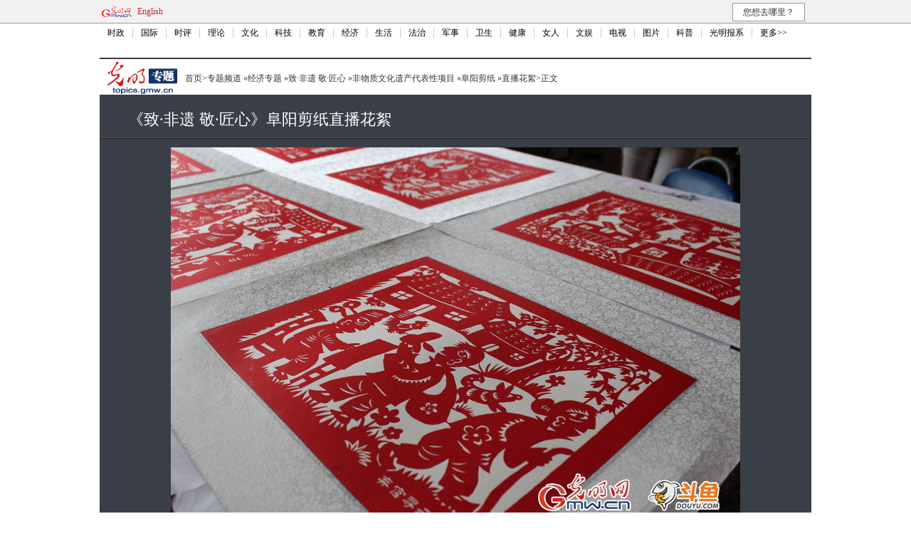

--- FILE ---
content_type: text/html
request_url: https://topics.gmw.cn/2017-07/20/content_25141793_9.htm
body_size: 4881
content:
<!DOCTYPE HTML>
<html><head>
<!-- tplid:9641 -->
<meta content="text/html; charset=utf-8" http-equiv="Content-Type">
<meta name="viewport" content="width=device-width, initial-scale=1.0, maximum-scale=1.0, user-scalable=no" />
<META name="keywords" content="剪纸">
<META name="description" content="《致·非遗 敬·匠心》阜阳剪纸直播花絮


" />
<meta name="publishedtype" content="1">
<meta name="pagetype" content="1">
<META name="catalogs" content="112207">

<META name="contentid" content="25141793">
<META name="publishdate" content="2017-07-20">
<META name="author" content="赵艳艳">
<title>《致·非遗 敬·匠心》阜阳剪纸直播花絮(9)_直播花絮
_光明网</title><link rel="stylesheet" type="text/css" href="https://img.gmw.cn/css/content_global.css"><link rel="stylesheet" type="text/css" href="https://img.gmw.cn/css/public_gmw.css">
<link rel="stylesheet" type="text/css" href="https://img.gmw.cn/css/content_pic2012.css">

<!-- RTA Loader: 放置于页面的header中 2016-09-09 pengbo mail -->
<script type='text/javascript'>
var crtg_nid = '3914';
var crtg_cookiename = 'crtg_rta';
var crtg_varname = 'crtg_content';
function crtg_getCookie(c_name){ var i,x,y,ARRCookies=document.cookie.split(";");for(i=0;i<ARRCookies.length;i++){x=ARRCookies[i].substr(0,ARRCookies[i].indexOf("="));y=ARRCookies[i].substr(ARRCookies[i].indexOf("=")+1);x=x.replace(/^\s+|\s+$/g,"");if(x==c_name){return unescape(y);} }return'';}
var crtg_content = crtg_getCookie(crtg_cookiename);
var crtg_rnd=Math.floor(Math.random()*99999999999);
(function(){
var crtg_url=location.protocol+'//rtax.criteo.com/delivery/rta/rta.js?netId='+escape(crtg_nid);
crtg_url +='&cookieName='+escape(crtg_cookiename);
crtg_url +='&rnd='+crtg_rnd;
crtg_url +='&varName=' + escape(crtg_varname);
crtg_url +='&domain='+escape('.gmw.cn');
var crtg_script=document.createElement('script');crtg_script.type='text/javascript';crtg_script.src=crtg_url;crtg_script.async=true;
if(document.getElementsByTagName("head").length>0)document.getElementsByTagName("head")[0].appendChild(crtg_script);
else if(document.getElementsByTagName("body").length>0)document.getElementsByTagName("body")[0].appendChild(crtg_script);
})();
</script>
<!-- RTA Loader: 放置于页面的header中 2016-09-09 pengbo mail -->

</head>
<body>
<script src="//img.gmw.cn/js/public_share.js" atremote></script>
<div class="noMobile">
	<meta content="text/html; charset=utf-8" http-equiv="Content-Type">
	<meta http-equiv="X-UA-Compatible" content="IE=EmulateIE7" />

	<meta name="msapplication-navbutton-color" content="#d40004"/>
	<meta content="name=光明日报;action-uri=//epaper.gmw.cn/gmrb/;icon-uri=//img.gmw.cn/ico/paper.ico" name="msapplication-task" />
	<meta content="name=时评;action-uri=//guancha.gmw.cn/;icon-uri=//img.gmw.cn/ico/guancha.ico" name="msapplication-task" />
	<meta content="name=科技探索;action-uri=//tech.gmw.cn/;icon-uri=//img.gmw.cn/ico/tech.ico" name="msapplication-task" />
	<meta content="name=文化文娱;action-uri=//culture.gmw.cn/;icon-uri=//img.gmw.cn/ico/e.ico" name="msapplication-task" />

	<link rel="stylesheet" type="text/css" atremote href="//img.gmw.cn/css/jquery.mbox.css" media="all" />
	<link rel="stylesheet" type="text/css" atremote href="//img.gmw.cn/css/public_gmw.css?fan" media="all" />
	<script type="text/javascript" src="//img.gmw.cn/js/jquery.js"></script>
	<script type="text/javascript" src="//img.gmw.cn/js/jquery.contentTab.js"></script>
	<script atremote src="//img.gmw.cn/js/jquery.mbox.js"></script>
	<script atremote src="//img.gmw.cn/js/eggshell.js"></script>

	<!--[if IE 6]>
	<script type="text/javascript" src="//img.gmw.cn/js/ie6png.js" ></script>
	<script type="text/javascript">DD_belatedPNG.fix('#GMWlogo,#Larrow,#Rarrow');   </script>
	<![endif]-->
	<style type="text/css" atremote>
	*{font-family:"微软雅黑"}
	#channelHead{ width:100%; background:#f1f1f1; border-bottom:1px #999 solid;}
	.headtopNav{ width:1000px; margin:0 auto; padding:4px 0; height:24px; line-height:24px; _padding-bottom:0;}
	.headtopNav span{ margin:0 5px;color:#bb2737;}
	.channeLogin{float:left; height:24px; line-height:24px;text-align: right;width: 550px;}
	.headLogin{ width:80px; height:18px; border:1px #ccc solid;}
	.headSubLog{ width:50px; height:24px; margin-right:4px;}
	.whereGo li{ width:100px; height:24px; background:#fff; border:1px #999 solid; float:right; text-align:center; list-style:none; cursor:pointer;}
	.whereGo{ margin-right:9px;}
	.whereGo li a{ font-size:12px; color:#000; line-height:24px;}
	.whereGo li ul{ display:none;}
	.whereGo li ul li{ border-top:none; position:relative; z-index:2; left:1px; top:1px; background:#f2f2f2;}
	.whereGo li ul a:hover li{ background:#bb2737; color:#fff;}
	.whereGo li:hover ul{ display:block;}
	.navBg{ width:100%; background:#fff;}
	.channelNav{ width:1000px; text-align:center; margin:0 auto; clear:both; height:24px; line-height:24px; position:relative; z-index:1; padding-top:6px; background:#fff;}
	.channelNav li{ padding:0 11px; list-style:none; float:left; border-right:1px #ccc solid; font-size:12px; color:#000; line-height:14px;}
	.channelNav li a{ color:#000;}
	.channelNav li a:hover{ color:#bb2737;}
	.lightgrey12{ font-size:12px; color:#ccc;}
	#back_top{ display:none;}
	.footLine{ width:1000px; margin:0 auto; height:0; font-size:0; border-bottom:1px #999 solid;}
	.ad_index_top_full_01,.ad_index_top_full_02,.ad_index_pop {position:relative;}
	</style>

	<img style="display:none;" src="//img.gmw.cn/pic/gmwLogo_share.jpg" />
	<div class="banner1000" id="banner_top"></div>
	<div id="channelHead">
		<div class="grey12_3 headtopNav">
			<div style="width:320px; float:left;">
               <a title="光明网" href="//www.gmw.cn/"><img id="GMWlogo" src="//img.gmw.cn/pic/Logo.png" style="float:left; padding-top:2px;" alt="光明网" /></a>
               <span><a  href="//en.gmw.cn/" style="color:#bb2737;">English</a></span>
            </div>
			<!--<div class="channeLogin" id="loginbar_new">
			载入中...
			</div>-->
			<ul class="whereGo">
				<li>您想去哪里？
					<ul class="wgse">
						<a href="//pic.gmw.cn/"><li>光明图片</li></a>
						<a href="mailto:net@gmw.cn"><li>我要投稿</li></a>
					</ul>
				</li>
			</ul>
		</div>
		<div class="clear"></div>
	</div>
	<div class="navBg">
		<div class="channelNav">
			<li><a href="//politics.gmw.cn/" target="_blank">时政</a></li><li><a href="//world.gmw.cn/" target="_blank">国际</a></li><li><a href="//guancha.gmw.cn/" target="_blank">时评</a></li><li><a href="//theory.gmw.cn/" target="_blank">理论</a></li><li><a href="//culture.gmw.cn/" target="_blank">文化</a></li><li><a href="//tech.gmw.cn/" target="_blank">科技</a></li><li><a href="//edu.gmw.cn/" target="_blank">教育</a></li><li><a href="//economy.gmw.cn/" target="_blank">经济</a></li><li><a href="//life.gmw.cn/" target="_blank">生活</a></li><li><a href="//legal.gmw.cn/" target="_blank">法治</a></li><li><a href="//mil.gmw.cn/" target="_blank">军事</a></li><li><a href="//health.gmw.cn/" target="_blank">卫生</a></li><li><a href="//jiankang.gmw.cn/" target="_blank">健康</a></li><li><a href="//lady.gmw.cn/" target="_blank">女人</a></li><li><a href="//e.gmw.cn/" target="_blank">文娱</a></li><li><a href="//v.gmw.cn/" target="_blank">电视</a></li><li><a href="//photo.gmw.cn" target="_blank">图片</a></li><li><a href="//kepu.gmw.cn/" target="_blank">科普</a></li><li><a href="//epaper.gmw.cn/" target="_blank">光明报系</a></li><li style="border:none;"><a href="//www.gmw.cn/map.htm" target="_blank">更多>></a></li>
		</div>
	</div>
<div class="banner1000" id="banner_top2"></div>
</div>
<div class="noMobile">
	<div class="banner1000" id="banner_top_index"></div>
	<div class="banner1000" id="banner_top02"></div>
	<div class="banner1000" id="banner"></div>
	<div class="banner1000" id="bannertop1000"></div>
	<div class="clear"></div>
</div>
﻿
<div class="picContent-breadCrumbs2">
  <a href="../../"><img src="https://img.gmw.cn/pic/contentlogo/4295.gif" id="ArticleChannelID"></a><a href="../../"  target="_blank"  class="">专题频道</a><Font class="">&nbsp;&raquo;</Font><a href="../../node_5360.htm"  target="_blank"  class="">经济专题</a><Font class="">&nbsp;&raquo;</Font><a href="../../node_110917.htm"  target="_blank"  class="">致·非遗 敬·匠心</a><Font class="">&nbsp;&raquo;</Font><a href="../../node_110918.htm"  target="_blank"  class="">非物质文化遗产代表性项目</a><Font class="">&nbsp;&raquo;</Font><a href="../../node_112206.htm"  target="_blank"  class="">阜阳剪纸</a><Font class="">&nbsp;&raquo;</Font><a href="../../node_112207.htm"  target="_blank"  class="">直播花絮</a><font class="">&gt; </font><font>正文</font>
</div>
<div id="ContentMain">
<div class="picContentTop-out">
    <div class="picContentTop">
      <h1 class="picContentHeading">
        《致·非遗 敬·匠心》阜阳剪纸直播花絮
      </h1>
	  <div class="picContentInfo">
	  	<!--<span class="commentfont noMobile"><a href="#commentAnchor" target="_self" style="color:#f33">我有话说</a></span>	-->	</div>
    <meta content="text/html; charset=utf-8" http-equiv="Content-Type">
<style type="text/css">
.share_block {display:inline;}
@media only screen and (max-width: 600px) {
.share_block {display:none!important;}
}
</style>
<div class="bshare-custom share_block" style="padding-bottom:5px;">
	<a title="分享到QQ空间" class="bshare-qzone" href="javascript:void(0);"></a>
	<a title="分享到新浪微博" class="bshare-sinaminiblog" href="javascript:void(0);"></a>
	<a title="分享到微信" class="bshare-weixin" href="javascript:void(0);"></a>
	<span class="BSHARE_COUNT bshare-share-count"></span>
	<a title="更多平台" class="bshare-more bshare-more-icon noMoblie" href="javascript:void(0);"></a>
</div>
<script language="javascript" type="text/javascript" src="http://static.bshare.cn/b/buttonLite.js#style=-1&amp;uuid=fbe7b28e-050d-4ab3-9af4-0740ed16ea11&amp;pophcol=2&amp;lang=zh"></script> 
<script language="javascript" type="text/javascript" src="http://static.bshare.cn/b/bshareC1.js"></script>

    </div>
</div>
<div id="contentMsg_baidu" style="height:0px; line-height:0px; font-size:0; overflow:hidden;">
  <span id="pubtime_baidu">2017-07-20 10:31:05</span><span id="source_baidu">来源：<a href="https://economy.gmw.cn" target="_blank">光明网-经济频道</a></span><span id="author_baidu">作者：</span><span id="editor_baidu">责任编辑：赵艳艳</span>
</div>
	<div class="clear"></div>
    <div id="ArticleContent">
      <div class="ArticleContentBox">
        <!--enpproperty <articleid>25141793</articleid><date>2017-07-20 10:31:05.0</date><author></author><title>《致·非遗 敬·匠心》阜阳剪纸直播花絮(9)_直播花絮
_光明网</title><keyword>剪纸</keyword><subtitle></subtitle><introtitle></introtitle><siteid>2</siteid><nodeid>112207</nodeid><nodename>直播花絮</nodename><nodesearchname></nodesearchname>/enpproperty--><!--enpcontent--><!--enpcontent-->

<p style="TEXT-ALIGN: center" align="center"><a href="content_25141793_10.htm" target="_self"><img border="0" src="https://imgtopics.gmw.cn/attachement/jpg/site2/20170720/f44d3075899d1ada5b2f15.JPG" id="48608700" title="《致·非遗 敬·匠心》阜阳剪纸直播花絮" alt="《致·非遗 敬·匠心》阜阳剪纸直播花絮"/></a></p>
<!--/enpcontent--><div width="100%" id="displaypagenum"><p><center> <a href=content_25141793.htm class = "ptfontpic">第1页</a> <a href=content_25141793_8.htm class = "ptfontpic">上一页</a> <a href=content_25141793_4.htm class = "pagefontpic">4</a> <a href=content_25141793_5.htm class = "pagefontpic">5</a> <a href=content_25141793_6.htm class = "pagefontpic">6</a> <a href=content_25141793_7.htm class = "pagefontpic">7</a> <a href=content_25141793_8.htm class = "pagefontpic">8</a> <span  class = "pagefontpic">9</span> <a href=content_25141793_10.htm class = "pagefontpic">10</a> <a href=content_25141793_11.htm class = "pagefontpic">11</a> <a href=content_25141793_12.htm class = "pagefontpic">12</a> <a href=content_25141793_13.htm class = "pagefontpic">13</a> <a href=content_25141793_10.htm class = "ptfontpic">下一页</a> <a href=content_25141793_15.htm class = "ptfontpic">尾页</a></center></p></div><div id="mpagecount" style="display:none">15</div><div id="mcurrentpage" style="display:none">9</div><!--/enpcontent-->
      </div>
    </div>
	<div style=" width:575px; float:left; text-align:right;" class="noMobile">直接点击图片即可翻页</div>
	<div id="Content_Liability">[ 责任编辑：
        赵艳艳]
		&nbsp;
		<span id="source">来源：<a href="https://economy.gmw.cn" target="_blank">光明网-经济频道</a></span>　<span id="author"></span>
		　<span id="pubTime">2017-07-20 10:31</span>
	</div>
<div class="clear"></div>
</div>
<meta content="text/html; charset=utf-8" http-equiv="Content-Type">

﻿<!--adIax start-->
<!-- script type="text/javascript" src="//static-iax.optaim.com/js/iAX2.js"></script>
<script type="text/javascript" src="./require/mod/aliad.mod.js"></script -->
<!--adIax end-->

<!-- <div id="back_top"><a><span>回到顶部</span></a></div> -->
<div class="channel-mobileFooter noDesktop">
	<p><a href="//m.gmw.cn/">手机光明网</a></p>
	<p>光明网版权所有</p>
</div>
<div class="noMobile">
	<meta content="text/html; charset=utf-8" http-equiv="Content-Type">
	<div class="clear"></div>
	<div class="footLine"></div>
	<div class="black12" style="margin:11px auto 28px;padding:0;text-align:center;">
		<p style="line-height:30px;height:30px;"><a href="//about.gmw.cn/node_21441.htm">光明日报社概况</a> | <a href="//about.gmw.cn/aboutus.htm">关于光明网</a> | <a href="//about.gmw.cn/node_8926.htm">报网动态</a> | <a href="//about.gmw.cn/node_46280.htm">联系我们</a> | <a href="//about.gmw.cn/node_46279.htm">法律声明</a> | <a href="//mail.gmw.cn/">光明网邮箱</a> | <a href="//www.gmw.cn/map.htm">网站地图</a></p>
		<p style="line-height:30px;height:30px;">光明网版权所有</p>
	</div>
	<div id="thistime" style="display:none">
		<script type="text/javascript" src="//img.gmw.cn/js/haf_gmw_2013.js"></script>
	</div>
	<!--统计代码-->
	<!-- GMW Statistics -------------------BEGIN-------- -->
<script>document.write(unescape("%3Cscript type='text/javascript' src='//channel-analysis-js.gmw.cn/md.js?" + Math.random() + "'%3E%3C/script%3E"));</script>
<!-- GMW Statistics -------------------END -------- -->
<!-- Google tag (gtag.js) 谷歌 统计2023 -->
<script async src="https://www.googletagmanager.com/gtag/js?id=G-1NBSV0RRQR"></script>
<script>
  window.dataLayer = window.dataLayer || [];
  function gtag(){dataLayer.push(arguments);}
  gtag('js', new Date());

  gtag('config', 'G-1NBSV0RRQR');
</script>


</div>
</body>
</html>


--- FILE ---
content_type: text/css
request_url: https://img.gmw.cn/css/content_pic2012.css
body_size: 13084
content:
#banner { margin:0 auto; padding:0; width:1000px;}
#Logo_HeadAd{
    margin:0 auto;
	width:950px;
	clear:both;
	}
#Logo_HeadAd #Logo{
	padding-top:5px;
	padding-left:20px;
	float:left;
	width:130px;
	height:130px;
	}
#Path_Search{
	margin:5px auto 5px auto;
	width:998px;
	color:#000;
	background: #CFCDCD;
	background:url(https://www.gmw.cn/tplimg/content/PublicHeadbg.jpg);
	border-left: 1px solid #ccc;
	border-right: 1px solid #ccc;
	height:29px;
	clear: both;
	font-size:12px;
	}
#Path_Search a{color:black;}
#Path_Search a:hover{text-decoration: underline;}

#Path{
	width:600px;
	float:left;
	padding-left:20px;
	line-height: 27px; 
	text-align: left;
	}
#ContentMain{
	width:1000px;
	margin:0 auto;
	padding-bottom:10px;
	background-color:#3a3e47;
	color:#ffffff; 
	}
#ArticlePreTitle{
	width:950px;
	margin:0 auto;
	font-size:14px;
	text-align:left;
	word-wrap:break-word;
    word-break:break-all;
	clear:both;
	color:#ffffff;
	background-color:#3a3e47;
	}
#ArticleSubtitle{
	margin:0 auto;
	width:900px; 
	font-size:14px;
	color:black;
	padding:5px 0;
	clear:both;
    background-color:#3a3e47;
	color:#ffffff;
	text-align:center;
	}

#ArticleTitle{
	margin:0 auto;
	width:950px;
	font-weight:bold;
	font-size:22px;
	color:black;
	padding:15px 0;
	clear:both;
	LINE-HEIGHT: 28px;
	color:#ffffff;
	background-color:#3a3e47;
	text-align:center;
	}
		
#ArticleSourceAuthor{
	margin:5px auto 15px auto;
	width:900px;
	clear: both;
	border-top:1px solid #D0D0D0;
	border-bottom:1px solid #D0D0D0; 
	height:25px; 
	line-height:25px;
	background-color:#3a3e47;
	color:#ffffff;
	font-size:12px;
	text-align:center;
	}
#ArticleSourceAuthor a{ color:#ffffff;}
#linkgmw a:hover{ color:#990000;}

#ArticleContent{
	width:920px;
	margin:0 auto;
	font-size:16px;
	line-height:180%;
	word-wrap:break-word;
    word-break:break-all;
	clear:both;
	color:#ffffff;
	background-color:#3a3e47;
	padding:0 5px;
	position:relative;
	}
#ArticleContent a{color:#09F; text-decoration:none;}
#ArticleContent a:hover{color:#ff0000;}
#ArticleContent p{margin:12px 0; padding:0;}
#ArticleContent p a,#ArticleContent span a{color:#09F; text-decoration:underline;}
#ArticleContent td{line-height:20px;}
#displaypagenum a{ color:#fff;}

#PrintClose{
	width:900px;
	margin:4px auto;
	text-align:right;
	clear:both;
	padding-top:5px;
	font-size:12px;
	color:#ffffff;
	}
#PrintClose a{text-decoration:none;	color:#ffffff;}
#PrintClose a:hover{text-decoration:underline;	color:#ffffff;}
.ArticleContentBox a{ color:#09F; text-decoration:none;}

#picNews{width:970px; margin:0 auto 15px; background:#fff;border-top:5px solid #999;}
.titPicNews{height:30px; line-height:30px; border-top:1px solid #ccc; border-bottom:1px solid #ccc; text-indent:10px;color:#333; font-size:16px; font-weight:bold; background:#f1f1f1;}
.areaPicNews{ width:960px; padding:5px;}
.comment_all{ width:970px; margin:10px auto; _margin:3px auto; margin-top:-10px!important; overflow:hidden;}
.comment_left{ width:608px; height:200px; float:left;}
.comment_right{ width:360px; height:200px; margin-right:-5px; float:right;}
.bthead_comment { padding-left:10px; width:350px; height:28px; background:url(https://imgphoto.gmw.cn/3556.files/tiao.jpg); text-align:left; font-weight:bold; line-height:28px; color:#ffffff;}
.btbody_comment { margin:auto; width:348px; border:solid 1px #b7dbff; text-align:center; margin-bottom:15px; background:#FFFFFF; font-size:12px; overflow:hidden;}
.btbody_comment a { color:#000;}
/*new_content_pic_css*/
#Content_Liability{ width:925px; float:right;font-size:12px; color:#fff; text-align:right; margin-right:25px; margin-bottom:10px;padding-bottom:20px;}
#PreNext{ width:950px; text-align:center; padding:15px;}
#Copy_Share{ clear:both; width:950px;}
#CopyPrintClose{ margin-left:25px; text-align:left; float:left; padding:3px 200px 5px 0; font-size:12px; width:375px; overflow:hidden;}
#CopyPrintClose a{ color:#fff; text-decoration:none;}
#CopyPrintClose a:hover{ color:#fff; text-decoration:underline;}
#Content_Share{ margin:0 20px; width:300px; float:left;}
#Share_Friend{ margin:-3px 15px 0 0; color:#fff; float:right;}
#Share_Friend a{ color:#fff;}
#Clarify_Copyright{ text-align:left; margin-left:25px; padding:10px 0; font-size:14px; color:#aeaeae; font-weight:bold; width:350px; clear:both;}	
#Clarify_Copyright a{color:#aeaeae;}
#Clarify_Copyright a:hover{color:#f00;}
#Content_Title{ margin:0 auto; width:950px; font-weight:bold; font-size:22px; color:#ffffff; padding-top:22px; padding-bottom:15px; clear:both; LINE-HEIGHT: 22px; text-align:center; background-color:#3a3e47;}


/**************rui****************/
#commentLogin{color:#000000;}

/*20120518新样式*/
#hot_pic1000{ width:1000px; margin:0 auto;}
.comment_608{ width:574px; padding:0 16px; padding-bottom:8px; border:1px #dcdddf solid; background:#f8fbff;}
#formComp{ width:540px; height:140px; border:1px #cccdcf solid; background:#eff4f8; padding:3px 12px;}
.pic_cominput{ width:88px; height:14px; border:1px #adb1b4 solid; background:#ffffff;}
.pic_bluecon{ width:342px; padding:8px 16px; border:1px #dcdddf solid; background:#f8fbff;}
.pic_arrow{ width:12px; height:12px; background:url(https://img.gmw.cn/pic/pic_warrow.gif) no-repeat; margin-right:10px; display:block; float:left;}
.pic_bluecon_title{ font-size:14px; font-weight:bold; color:#000000; margin-bottom:10px;}
li{ list-style-type:none;}
.picTxt{ margin:15px; _margin:20px;}
.picTxt img{ float:left; margin-right:5px;}
.line_dash{ width:98%; height:0; line-height:0; font-size:0; margin:2px auto; border-bottom:1px dashed #ccc; clear:both;}
.hotpic_con{ width:966px; padding:10px 16px;border:1px #dcdddf solid; background:#f8fbff; height:310px; margin-bottom:10px;}
.con_998{ width:998px;height:140px; padding:5px 0; border:1px #dcdddf solid; background:#f8fbff;margin-bottom:10px;}
.tit_ico_top{height:115px; padding-top:25px;background:url(https://img.gmw.cn/pic/pic_warrow02.gif) no-repeat center 10px;line-height:20px; font-size:14px; font-weight:bold; color:#000;}
.picBox140,.picBox160{ float:left; width:180px; text-align:center; padding:0; margin-top:10px;}
.picBox160{ width:190px; margin-top:5px;}
.pic_leftbox{ width:420px; float:left; padding-top:4px;}
.pic_rightbox{ width:540px; float:right;}
/*20120613新样式*/
.hotpic_con_n{ width:998px; padding:10px 0; border:1px #dcdddf solid; background:#f8fbff; height:270px; margin-bottom:10px;}
.pic_leftbox_n{ width:390px; float:left; padding-top:4px; margin-left:10px; _margin-left:5px;}
.pic_rightbox_n{ width:554px; float:right;}
.picBox140_n{ float:left; width:180px; text-align:center; padding:0; margin-top:4px;}
.picTxt_n{ float:left; margin-right:5px; width:156px; text-align:center;}
.tit_ico_top_n,.tit_ico_top_c{ padding-top:15px;background:url(https://img.gmw.cn/pic/pic_warrow02.gif) no-repeat center 2px;line-height:20px; font-size:14px; font-weight:bold; float:left;}
.tit_ico_top_c{ width:16px; padding-top:24px;background:url(https://img.gmw.cn/pic/pic_warrow02.gif) no-repeat center 8px}
/*950图片库用*/
#hot_pic950{ width:950px; margin:0 auto;}
.hotpic_con950{ width:916px; padding:10px 16px; border:1px #dcdddf solid; background:#f8fbff; height:310px; margin-bottom:10px;}
.picBox140_950{ float:left; width:180px; text-align:center; padding:0; margin-top:10px;}
.picBox140_950,.picBox160_950{ float:left; width:160px; text-align:center; padding:0; margin-top:10px;}
.picBox160_950{ width:182px;}
.pic_leftbox_950{ width:390px; float:left; padding-top:10px;}
.pic_rightbox_950{ width:490px; float:right;}
/*白色大图模版*/
#ContentMainWhite{ width:1000px; margin:0 auto; padding-bottom:10px; background-color:#ffffff; color:#000000;}
#Content_TitleWhite{ margin:0 auto; width:950px; font-weight:bold; font-size:22px; color:#000000; padding-top:22px; padding-bottom:15px; clear:both; LINE-HEIGHT: 22px; text-align:center; background-color:#ffffff;}
#ArticleSourceAuthorWhite{ margin:5px auto 15px auto; width:900px; clear: both; border-top:1px solid #D0D0D0; border-bottom:1px solid #D0D0D0; height:25px; line-height:25px; background-color:#ffffff; color:#000000; font-size:12px; text-align:center;}
#ArticleSourceAuthorWhite span,#ArticleSourceAuthorWhite a{ color:#000000;}
#linkgmwWhite a:hover{ color:#990000;}
#ArticleContentWhite{ width:920px; margin:0 auto; font-size:16px; line-height:180%; text-align:center; word-wrap:break-word; word-break:break-all; clear:both; color:#000000; background-color:#ffffff; padding:0 5px; position:relative;}
#ArticleContentWhite a:hover{color:#ff0000;}
#ArticleContentWhite p{margin:12px 0; padding:0;}
#ArticleContentWhite p a,#ArticleContentWhite span a{color:#09F; text-decoration:underline;}
#ArticleContentWhite td{line-height:20px;}
#Content_LiabilityWhite{ width:925px; font-size:12px; color:#000; text-align:right; margin-right:25px; margin-bottom:10px;}
.pagefontpicWhite,.ptfontpicWhite{ font-size:12px; padding:5px 8px; margin:8px 0; overflow:hidden; line-height:30px; color:#000; border:1px #000 solid;}
.prevnext_picWhite {color:#000;line-height:26px;font-size:14px;}
.prevnext_picWhite a {color:#39f;}
.prevnext_picWhite a:hover {color:#c30;}
/*大图左右箭头*/
#leftLayer,#rightLayer{ width:210px; position:absolute; top:0; z-index:3; background:url(about:blank); cursor:pointer;}
#leftLayer{ left:0;}
#rightLayer{ left:710px;}
#Larrow,#Rarrow{ width:40px; height:70px; position:absolute; left:15px; top:50%; margin-top:-35px; background:url(https://img.gmw.cn/pic/preva.png) no-repeat; display:none;}
#Rarrow{ left:165px; background:url(https://img.gmw.cn/pic/nexta.png) no-repeat;}




.clear{ width:0; height:0; margin:0; padding:0; line-height:0; font-size:0; clear:both;}
.picContent-breadCrumbs{ width:980px; padding:0 10px; height:30px; line-height:30px;color:#333; font-size:12px; margin:0 auto; border-top:2px solid #3a3e47;}
.picContent-breadCrumbs img{ vertical-align:middle;}
.picContent-breadCrumbs a{ color:#333;}
.picContentTop{ padding:20px 40px 10px; border-bottom:1px solid #555;}
.picContentTop-out{border-bottom:1px solid #222;}
.picContentHeadingArea{}
.picContentHeading{display:inline;color:#fff;padding-right:15px; font-weight:normal;}
.picContentInfo{display:inline;font-size:12px; color:#ccc;padding-right:15px;}
.picContentInfo a{color:#ccc;}
#ArticleContent img{width:auto!important; max-width:800px!important; width:expression(this.width > 800 ? "800px" : true)!important;height:auto!important; margin:0 auto; display:block;}
.picContent-breadCrumbs2{ width:980px; padding:0 10px; height:50px; line-height:50px; color:#333; font-size:12px; margin:0 auto; border-top:2px solid #3a3e47;}
.picContent-breadCrumbs2 a,.picContent-breadCrumbs2 font{ color:#333;line-height:55px; display:block; float:left;}
{ color:#333;line-height:55px; display:block; float:left;}
#ArticleChannelID{ margin-bottom:-14px; margin-top:4px; margin-right:10px; *margin-bottom:0; *margin-top:0; _margin-bottom:0; _margin-top:4px;}
/*显示评论数*/
.all-number-comment { margin-left:10px;}
.all-number-comment a{ margin-right:10px;}
a.cmtNumBox{display: inline-block;font-size: 12px;color: #ccc;}
a.cmtNumBox:hover {color:#c00;}
b#cmtNum{ font-weight:normal;}
.icon-pencil{display: inline-block; width:16px; height:16px;background:url(https://img.gmw.cn/pic/Pencil-16-w.png) no-repeat left 0; margin-bottom:-2px;}
.commentfont a{ color:#f33;}
/*响应式*/
@media only screen and (max-width: 600px) {
#channelHead,.navBg,.banner1000{display: none!important;}
.picContent-breadCrumbs2{ width:96%;padding:3px 2%; border-top:none; border-bottom:1px solid #000;}
.picContentTop-out{border-bottom:none;}
.picContentTop{ border-bottom:1px dotted #ccc;}
#ContentMain{ background:#fff; width:96%;padding:0 2%;}
.picContentTop,.picContentHeading,.picContentInfo,#ArticleContent{ width:100%;}
.picContentHeading{ color:#333; padding:20px 0 10px; line-height:1.5em;}
#ArticleContent{ background:#fff; color:#333;}
#Content_Liability{ color:#333; margin:0;font-size:0.75em;}
.picContentTop{ padding:.5em 0;}
.all-number-comment{ display:none;}
#ArticleContent{ padding:0;}
#ArticleContent img { max-width:100%!important; height:auto!important; display:block; margin:0 auto;}
#Content_Liability{ display:block; width:100%;text-align:right; color:#666;}
#leftLayer, #rightLayer{ display:none;}/*图片左右翻页*/
#left_a,#right_a{ display:none;}
/*分页按钮*/
.ptfontpic { color:#333;font-size:16px;border:1px solid #ccc;white-space:nowrap;}
#displaypagenum span{ color:#fff; font-size:16px;border:1px solid #ccc;white-space:nowrap;}
a.pagefontpic{ color:#333; font-size:16px;border:1px solid #ccc;padding:5px 11px;white-space:nowrap;}
.pagefontpic {padding:5px 11px;color:#fff;white-space:nowrap;}
#displaypagenum center {line-height:3em;}
#Content_Liability #pubTime {display:none;}
}

.befaft{ margin:10px auto;}
.c_body .cont img{ display:none;}

--- FILE ---
content_type: application/javascript
request_url: https://img.gmw.cn/js/jquery.mbox.js
body_size: 6483
content:
var MBOX_ZINDEX_INIT=1e4;(function(jQuery){jQuery.mboxClose=function(id,cbfun){id=parseInt(id),isNaN(id)&&(id=0),id>0?(jQuery("div[id=Mbox_background][ids="+id+"]").remove(),jQuery("div[id=Mbox_main][ids="+id+"]").remove()):(jQuery("#Mbox_background").remove(),jQuery("#Mbox_main").remove()),typeof cbfun=="function"?cbfun():typeof cbfun!="undefined"&&eval(cbfun)}})(jQuery),function(jQuery){jQuery.mbox=function(options,cbfun){function createBg(){B=jQuery("<div id='Mbox_background' ids='"+_this._opt.id+"'></div>").hide().css({zIndex:bgZindex}).css({opacity:jQuery("div[id=Mbox_background]").length>0?0:_this._opt.bgOpacity}).dblclick(function(){closeBox(_this._opt.id)}).appendTo("body").fadeIn(333)}function createBox(){mbox_tpl=getBoxTpl(),C=jQuery(mbox_tpl).css({zIndex:bgZindex+2}).appendTo("body").fadeIn(333),_this._opt.width!=_options.width?jQuery("#Mbox_body").css({width:_this._opt.width,maxWidth:_this._opt.width}):jQuery("#Mbox_body").css({width:_options.width,maxWidth:_options.width}),_this._opt.height!=_options.height&&jQuery("#Mbox_body").css({height:_this._opt.height,maxHeight:_this._opt.height}),setPosition(),_this._opt.drag&&drag(),C.find("*[fun=cb]").click(function(){typeof _this._opt.callBack=="function"?_this._opt.callBack():typeof _this._opt.callBack!="undefined"&&eval(_this._opt.callBack)}),_this._opt.type!=="confirm"&&_this._opt.timeout&&(jQuery("#Mbox_title").html(_this._opt.title+" <span style='font-size:12px;color:#FFF;'>"+_this._opt.timeout/1e3+"秒后自动关闭</span>"),sen=sen?sen:_this._opt.timeout,jQuery("#Mbox_title").html(_this._opt.title+" <span style='font-size:12px;color:#FFF;'>"+sen/1e3+"秒后自动关闭</span>"),ZZ=setInterval(function(){sen-=1e3,sen<=0?jQuery("#Mbox_title").html(_this._opt.title+" <span style='font-size:12px;color:#F88;'>关闭中……</span>"):jQuery("#Mbox_title").html(_this._opt.title+" <span style='font-size:12px;color:#FFF;'>"+sen/1e3+"秒后自动关闭</span>")},1e3),setTimeout(function(){sen=null,clearInterval(ZZ),closeBox(_this._opt.id)},_this._opt.timeout+100)),typeof cbfun=="function"?cbfun():typeof cbfun!="undefined"&&eval(cbfun),C.find("*[act=Mbox_close][ids="+_this._opt.id+"]").click(function(){closeBox(_this._opt.id)})}function setPosition(){if(!C)return!1;var e=C.width(),t=calPosition(e);C.css({left:t[0]+"px",top:t[1]+"px"});var n=jQuery(document).height(),r=jQuery(window).height(),i=t[1]+C.height();n=Math.max(n,r,i),B.height(n).width(jQuery(window).width())}function calPosition(e){return l=(jQuery(window).width()-e)/2,l<1&&(l=0),t=jQuery(window).scrollTop()+jQuery(window).height()/4,t<1?t=0:t-50>0&&(t-=50),[l,t]}function getBoxTpl(){var templateReplaced="",leftp="{",rightp="}",strReplace;eval("var Mbox_Tpl = MboxTpl_"+_this._opt.type+"_"+_this._opt.boxtpl);for(var paramName in _this._opt)templateReplaced="/"+leftp+paramName+rightp+"/g",templateReplaced=eval(templateReplaced),strReplace=_this._opt[paramName],Mbox_Tpl=Mbox_Tpl.replace(templateReplaced,strReplace);return Mbox_Tpl}function drag(){function i(r){r=r?r:window.event;var i,s;n=!1,i=r.clientX-e,s=r.clientY-t,r.clientX-e<0?i=0:r.clientX-e>jQuery(window).width()-C.width()&&(i=jQuery(window).width()-C.width()),r.clientY-t<0?s=0:r.clientY-t>jQuery(document).height()-C.height()&&(s=jQuery(document).height()-C.height()),C.css({left:i,top:s})}function s(){C.css("opacity",1),jQuery(document).unbind("mousemove").unbind("mouseup").unbind("selectstart").css("userSelect","text")}var e,t,n,r=jQuery("#Mbox_header").css({cursor:"move"});r.mousedown(function(n){n=n?n:window.event,e=n.clientX-parseInt(C.css("left")),t=n.clientY-parseInt(C.css("top")),C.css("opacity",.8),jQuery(document).mousemove(i).mouseup(s).bind("selectstart",function(){return!1}).css("userSelect","none")})}function closeBox(e){sen=null,clearInterval(ZZ),B.fadeOut(333,function(){B.remove()}),C.fadeOut(333,function(){C.remove()})}var _options={id:MBOX_ZINDEX_INIT,title:"",type:"html",html:"",drag:!0,bgOpacity:.3,timeout:!1,boxtpl:"default",width:"400px",height:"300px",callBack:null},B,C,mbox_tpl,sen,ZZ,_this=this,bgZindex=MBOX_ZINDEX_INIT+10;return _this._opt=jQuery.extend(_options,options),_this._opt.type=="loading"&&(_this._opt.title="请稍候..."),createBg(),createBox(),jQuery(window).resize(function(){setPosition()}),MBOX_ZINDEX_INIT+=100,_this._opt.id}}(jQuery);var MboxTpl_Base_Header='<div id="Mbox_main"><table border="0" cellpadding="0" cellspacing="0"><tr><td id="Mbox_header"><div id="Mbox_title">{title}</div><div id="Mbox_close" ids="{id}" act="Mbox_close" title="关闭">×</div></td></tr><tr><td id="Mbox_body">',MboxTpl_Base_Footer='</td></tr><tr><td id="Mbox_footer"></td></tr></table></div>',MboxTpl_html_default=MboxTpl_Base_Header+"{html}"+MboxTpl_Base_Footer,MboxTpl_loading_default=MboxTpl_Base_Header+'<div id="Mbox_loading"></div>'+MboxTpl_Base_Footer,MboxTpl_ok_default=MboxTpl_Base_Header+'<div id="Mbox_ok" class="Mbox_o_body"><div id="Mbox_ok_header" class="Mbox_o_header">成功啦！</div><div class="Mbox_o_content">{html}</div><div id="Mbox_ok_footer" class="Mbox_o_footer"><input id="Mbox_enter_btn" class="Mbox_btn" type="button" value="确 定" fun="cb" act="Mbox_close" ids="{id}"/></div></div>'+MboxTpl_Base_Footer,MboxTpl_fail_default=MboxTpl_Base_Header+'<div id="Mbox_fail" class="Mbox_o_body"><div id="Mbox_fail_header" class="Mbox_o_header">失败啦！</div><div class="Mbox_o_content">{html}</div><div id="Mbox_fail_footer" class="Mbox_o_footer"><input id="Mbox_enter_btn" class="Mbox_btn" type="button" value="确 定" fun="cb" act="Mbox_close" ids="{id}"/></div></div>'+MboxTpl_Base_Footer,MboxTpl_confirm_default=MboxTpl_Base_Header+'<div id="Mbox_confirm" class="Mbox_o_body"><div id="Mbox_confirm_header" class="Mbox_o_header">确定吗？</div><div class="Mbox_o_content">{html}</div><div id="Mbox_confirm_footer" class="Mbox_o_footer"><input id="Mbox_enter_btn" class="Mbox_btn" type="button" value="确 定" fun="cb" act="Mbox_close" ids="{id}"/><input id="Mbox_cancle_btn" class="Mbox_btn" type="button" value="取 消" act="Mbox_close" ids="{id}"/></div></div>'+MboxTpl_Base_Footer,MboxTpl_warning_default=MboxTpl_Base_Header+'<div id="Mbox_warning" class="Mbox_o_body"><div id="Mbox_warning_header" class="Mbox_o_header">警告！</div><div class="Mbox_o_content">{html}</div><div id="Mbox_warning_footer" class="Mbox_o_footer"><input id="Mbox_enter_btn" class="Mbox_btn" type="button" value="确 定" fun="cb" act="Mbox_close" ids="{id}"/></div></div>'+MboxTpl_Base_Footer